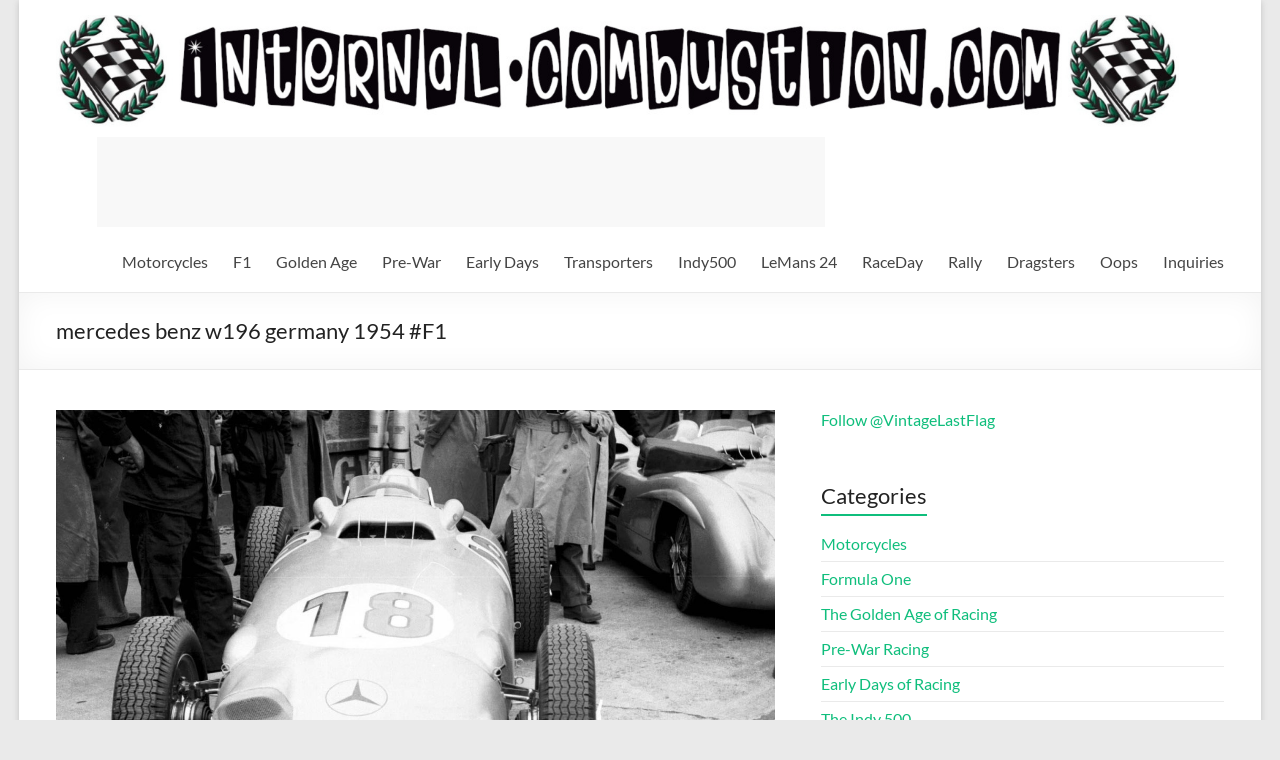

--- FILE ---
content_type: text/html; charset=UTF-8
request_url: https://internal-combustion.com/nuvolari/mercedes-benz-w196-germany-1954-f1/
body_size: 19142
content:
<!DOCTYPE html>
<!--[if IE 7]><html class="ie ie7" lang="en-US">
<![endif]-->
<!--[if IE 8]><html class="ie ie8" lang="en-US">
<![endif]-->
<!--[if !(IE 7) & !(IE 8)]><!--><html lang="en-US">
<!--<![endif]--><head><script data-no-optimize="1">var litespeed_docref=sessionStorage.getItem("litespeed_docref");litespeed_docref&&(Object.defineProperty(document,"referrer",{get:function(){return litespeed_docref}}),sessionStorage.removeItem("litespeed_docref"));</script> <meta charset="UTF-8" /><meta name="viewport" content="width=device-width, initial-scale=1"><link rel="profile" href="http://gmpg.org/xfn/11" /> <script class="_iub_cs_skip" type="litespeed/javascript">var _iub=_iub||{};_iub.csConfiguration=_iub.csConfiguration||{};_iub.csConfiguration.siteId="3434554";_iub.csConfiguration.cookiePolicyId="74957279"</script> <script class="_iub_cs_skip" type="litespeed/javascript" data-src="https://cs.iubenda.com/sync/3434554.js"></script> <title>mercedes benz w196 germany 1954 #F1 &#8211; Internal-Combustion.com</title><style>#wpadminbar #wp-admin-bar-wccp_free_top_button .ab-icon:before {
	content: "\f160";
	color: #02CA02;
	top: 3px;
}
#wpadminbar #wp-admin-bar-wccp_free_top_button .ab-icon {
	transform: rotate(45deg);
}</style><meta name='robots' content='max-image-preview:large' /><style>img:is([sizes="auto" i], [sizes^="auto," i]) { contain-intrinsic-size: 3000px 1500px }</style><link rel='dns-prefetch' href='//cdn.iubenda.com' /><link data-optimized="2" rel="stylesheet" href="https://internal-combustion.com/nuvolari/wp-content/litespeed/css/a11ff5877c0da5bfd711950a818a3d63.css?ver=f45fc" /><style id='wp-block-library-theme-inline-css' type='text/css'>.wp-block-audio :where(figcaption){color:#555;font-size:13px;text-align:center}.is-dark-theme .wp-block-audio :where(figcaption){color:#ffffffa6}.wp-block-audio{margin:0 0 1em}.wp-block-code{border:1px solid #ccc;border-radius:4px;font-family:Menlo,Consolas,monaco,monospace;padding:.8em 1em}.wp-block-embed :where(figcaption){color:#555;font-size:13px;text-align:center}.is-dark-theme .wp-block-embed :where(figcaption){color:#ffffffa6}.wp-block-embed{margin:0 0 1em}.blocks-gallery-caption{color:#555;font-size:13px;text-align:center}.is-dark-theme .blocks-gallery-caption{color:#ffffffa6}:root :where(.wp-block-image figcaption){color:#555;font-size:13px;text-align:center}.is-dark-theme :root :where(.wp-block-image figcaption){color:#ffffffa6}.wp-block-image{margin:0 0 1em}.wp-block-pullquote{border-bottom:4px solid;border-top:4px solid;color:currentColor;margin-bottom:1.75em}.wp-block-pullquote cite,.wp-block-pullquote footer,.wp-block-pullquote__citation{color:currentColor;font-size:.8125em;font-style:normal;text-transform:uppercase}.wp-block-quote{border-left:.25em solid;margin:0 0 1.75em;padding-left:1em}.wp-block-quote cite,.wp-block-quote footer{color:currentColor;font-size:.8125em;font-style:normal;position:relative}.wp-block-quote:where(.has-text-align-right){border-left:none;border-right:.25em solid;padding-left:0;padding-right:1em}.wp-block-quote:where(.has-text-align-center){border:none;padding-left:0}.wp-block-quote.is-large,.wp-block-quote.is-style-large,.wp-block-quote:where(.is-style-plain){border:none}.wp-block-search .wp-block-search__label{font-weight:700}.wp-block-search__button{border:1px solid #ccc;padding:.375em .625em}:where(.wp-block-group.has-background){padding:1.25em 2.375em}.wp-block-separator.has-css-opacity{opacity:.4}.wp-block-separator{border:none;border-bottom:2px solid;margin-left:auto;margin-right:auto}.wp-block-separator.has-alpha-channel-opacity{opacity:1}.wp-block-separator:not(.is-style-wide):not(.is-style-dots){width:100px}.wp-block-separator.has-background:not(.is-style-dots){border-bottom:none;height:1px}.wp-block-separator.has-background:not(.is-style-wide):not(.is-style-dots){height:2px}.wp-block-table{margin:0 0 1em}.wp-block-table td,.wp-block-table th{word-break:normal}.wp-block-table :where(figcaption){color:#555;font-size:13px;text-align:center}.is-dark-theme .wp-block-table :where(figcaption){color:#ffffffa6}.wp-block-video :where(figcaption){color:#555;font-size:13px;text-align:center}.is-dark-theme .wp-block-video :where(figcaption){color:#ffffffa6}.wp-block-video{margin:0 0 1em}:root :where(.wp-block-template-part.has-background){margin-bottom:0;margin-top:0;padding:1.25em 2.375em}</style><style id='global-styles-inline-css' type='text/css'>:root{--wp--preset--aspect-ratio--square: 1;--wp--preset--aspect-ratio--4-3: 4/3;--wp--preset--aspect-ratio--3-4: 3/4;--wp--preset--aspect-ratio--3-2: 3/2;--wp--preset--aspect-ratio--2-3: 2/3;--wp--preset--aspect-ratio--16-9: 16/9;--wp--preset--aspect-ratio--9-16: 9/16;--wp--preset--color--black: #000000;--wp--preset--color--cyan-bluish-gray: #abb8c3;--wp--preset--color--white: #ffffff;--wp--preset--color--pale-pink: #f78da7;--wp--preset--color--vivid-red: #cf2e2e;--wp--preset--color--luminous-vivid-orange: #ff6900;--wp--preset--color--luminous-vivid-amber: #fcb900;--wp--preset--color--light-green-cyan: #7bdcb5;--wp--preset--color--vivid-green-cyan: #00d084;--wp--preset--color--pale-cyan-blue: #8ed1fc;--wp--preset--color--vivid-cyan-blue: #0693e3;--wp--preset--color--vivid-purple: #9b51e0;--wp--preset--gradient--vivid-cyan-blue-to-vivid-purple: linear-gradient(135deg,rgba(6,147,227,1) 0%,rgb(155,81,224) 100%);--wp--preset--gradient--light-green-cyan-to-vivid-green-cyan: linear-gradient(135deg,rgb(122,220,180) 0%,rgb(0,208,130) 100%);--wp--preset--gradient--luminous-vivid-amber-to-luminous-vivid-orange: linear-gradient(135deg,rgba(252,185,0,1) 0%,rgba(255,105,0,1) 100%);--wp--preset--gradient--luminous-vivid-orange-to-vivid-red: linear-gradient(135deg,rgba(255,105,0,1) 0%,rgb(207,46,46) 100%);--wp--preset--gradient--very-light-gray-to-cyan-bluish-gray: linear-gradient(135deg,rgb(238,238,238) 0%,rgb(169,184,195) 100%);--wp--preset--gradient--cool-to-warm-spectrum: linear-gradient(135deg,rgb(74,234,220) 0%,rgb(151,120,209) 20%,rgb(207,42,186) 40%,rgb(238,44,130) 60%,rgb(251,105,98) 80%,rgb(254,248,76) 100%);--wp--preset--gradient--blush-light-purple: linear-gradient(135deg,rgb(255,206,236) 0%,rgb(152,150,240) 100%);--wp--preset--gradient--blush-bordeaux: linear-gradient(135deg,rgb(254,205,165) 0%,rgb(254,45,45) 50%,rgb(107,0,62) 100%);--wp--preset--gradient--luminous-dusk: linear-gradient(135deg,rgb(255,203,112) 0%,rgb(199,81,192) 50%,rgb(65,88,208) 100%);--wp--preset--gradient--pale-ocean: linear-gradient(135deg,rgb(255,245,203) 0%,rgb(182,227,212) 50%,rgb(51,167,181) 100%);--wp--preset--gradient--electric-grass: linear-gradient(135deg,rgb(202,248,128) 0%,rgb(113,206,126) 100%);--wp--preset--gradient--midnight: linear-gradient(135deg,rgb(2,3,129) 0%,rgb(40,116,252) 100%);--wp--preset--font-size--small: 13px;--wp--preset--font-size--medium: 20px;--wp--preset--font-size--large: 36px;--wp--preset--font-size--x-large: 42px;--wp--preset--spacing--20: 0.44rem;--wp--preset--spacing--30: 0.67rem;--wp--preset--spacing--40: 1rem;--wp--preset--spacing--50: 1.5rem;--wp--preset--spacing--60: 2.25rem;--wp--preset--spacing--70: 3.38rem;--wp--preset--spacing--80: 5.06rem;--wp--preset--shadow--natural: 6px 6px 9px rgba(0, 0, 0, 0.2);--wp--preset--shadow--deep: 12px 12px 50px rgba(0, 0, 0, 0.4);--wp--preset--shadow--sharp: 6px 6px 0px rgba(0, 0, 0, 0.2);--wp--preset--shadow--outlined: 6px 6px 0px -3px rgba(255, 255, 255, 1), 6px 6px rgba(0, 0, 0, 1);--wp--preset--shadow--crisp: 6px 6px 0px rgba(0, 0, 0, 1);}:root { --wp--style--global--content-size: 760px;--wp--style--global--wide-size: 1160px; }:where(body) { margin: 0; }.wp-site-blocks > .alignleft { float: left; margin-right: 2em; }.wp-site-blocks > .alignright { float: right; margin-left: 2em; }.wp-site-blocks > .aligncenter { justify-content: center; margin-left: auto; margin-right: auto; }:where(.wp-site-blocks) > * { margin-block-start: 24px; margin-block-end: 0; }:where(.wp-site-blocks) > :first-child { margin-block-start: 0; }:where(.wp-site-blocks) > :last-child { margin-block-end: 0; }:root { --wp--style--block-gap: 24px; }:root :where(.is-layout-flow) > :first-child{margin-block-start: 0;}:root :where(.is-layout-flow) > :last-child{margin-block-end: 0;}:root :where(.is-layout-flow) > *{margin-block-start: 24px;margin-block-end: 0;}:root :where(.is-layout-constrained) > :first-child{margin-block-start: 0;}:root :where(.is-layout-constrained) > :last-child{margin-block-end: 0;}:root :where(.is-layout-constrained) > *{margin-block-start: 24px;margin-block-end: 0;}:root :where(.is-layout-flex){gap: 24px;}:root :where(.is-layout-grid){gap: 24px;}.is-layout-flow > .alignleft{float: left;margin-inline-start: 0;margin-inline-end: 2em;}.is-layout-flow > .alignright{float: right;margin-inline-start: 2em;margin-inline-end: 0;}.is-layout-flow > .aligncenter{margin-left: auto !important;margin-right: auto !important;}.is-layout-constrained > .alignleft{float: left;margin-inline-start: 0;margin-inline-end: 2em;}.is-layout-constrained > .alignright{float: right;margin-inline-start: 2em;margin-inline-end: 0;}.is-layout-constrained > .aligncenter{margin-left: auto !important;margin-right: auto !important;}.is-layout-constrained > :where(:not(.alignleft):not(.alignright):not(.alignfull)){max-width: var(--wp--style--global--content-size);margin-left: auto !important;margin-right: auto !important;}.is-layout-constrained > .alignwide{max-width: var(--wp--style--global--wide-size);}body .is-layout-flex{display: flex;}.is-layout-flex{flex-wrap: wrap;align-items: center;}.is-layout-flex > :is(*, div){margin: 0;}body .is-layout-grid{display: grid;}.is-layout-grid > :is(*, div){margin: 0;}body{padding-top: 0px;padding-right: 0px;padding-bottom: 0px;padding-left: 0px;}a:where(:not(.wp-element-button)){text-decoration: underline;}:root :where(.wp-element-button, .wp-block-button__link){background-color: #32373c;border-width: 0;color: #fff;font-family: inherit;font-size: inherit;line-height: inherit;padding: calc(0.667em + 2px) calc(1.333em + 2px);text-decoration: none;}.has-black-color{color: var(--wp--preset--color--black) !important;}.has-cyan-bluish-gray-color{color: var(--wp--preset--color--cyan-bluish-gray) !important;}.has-white-color{color: var(--wp--preset--color--white) !important;}.has-pale-pink-color{color: var(--wp--preset--color--pale-pink) !important;}.has-vivid-red-color{color: var(--wp--preset--color--vivid-red) !important;}.has-luminous-vivid-orange-color{color: var(--wp--preset--color--luminous-vivid-orange) !important;}.has-luminous-vivid-amber-color{color: var(--wp--preset--color--luminous-vivid-amber) !important;}.has-light-green-cyan-color{color: var(--wp--preset--color--light-green-cyan) !important;}.has-vivid-green-cyan-color{color: var(--wp--preset--color--vivid-green-cyan) !important;}.has-pale-cyan-blue-color{color: var(--wp--preset--color--pale-cyan-blue) !important;}.has-vivid-cyan-blue-color{color: var(--wp--preset--color--vivid-cyan-blue) !important;}.has-vivid-purple-color{color: var(--wp--preset--color--vivid-purple) !important;}.has-black-background-color{background-color: var(--wp--preset--color--black) !important;}.has-cyan-bluish-gray-background-color{background-color: var(--wp--preset--color--cyan-bluish-gray) !important;}.has-white-background-color{background-color: var(--wp--preset--color--white) !important;}.has-pale-pink-background-color{background-color: var(--wp--preset--color--pale-pink) !important;}.has-vivid-red-background-color{background-color: var(--wp--preset--color--vivid-red) !important;}.has-luminous-vivid-orange-background-color{background-color: var(--wp--preset--color--luminous-vivid-orange) !important;}.has-luminous-vivid-amber-background-color{background-color: var(--wp--preset--color--luminous-vivid-amber) !important;}.has-light-green-cyan-background-color{background-color: var(--wp--preset--color--light-green-cyan) !important;}.has-vivid-green-cyan-background-color{background-color: var(--wp--preset--color--vivid-green-cyan) !important;}.has-pale-cyan-blue-background-color{background-color: var(--wp--preset--color--pale-cyan-blue) !important;}.has-vivid-cyan-blue-background-color{background-color: var(--wp--preset--color--vivid-cyan-blue) !important;}.has-vivid-purple-background-color{background-color: var(--wp--preset--color--vivid-purple) !important;}.has-black-border-color{border-color: var(--wp--preset--color--black) !important;}.has-cyan-bluish-gray-border-color{border-color: var(--wp--preset--color--cyan-bluish-gray) !important;}.has-white-border-color{border-color: var(--wp--preset--color--white) !important;}.has-pale-pink-border-color{border-color: var(--wp--preset--color--pale-pink) !important;}.has-vivid-red-border-color{border-color: var(--wp--preset--color--vivid-red) !important;}.has-luminous-vivid-orange-border-color{border-color: var(--wp--preset--color--luminous-vivid-orange) !important;}.has-luminous-vivid-amber-border-color{border-color: var(--wp--preset--color--luminous-vivid-amber) !important;}.has-light-green-cyan-border-color{border-color: var(--wp--preset--color--light-green-cyan) !important;}.has-vivid-green-cyan-border-color{border-color: var(--wp--preset--color--vivid-green-cyan) !important;}.has-pale-cyan-blue-border-color{border-color: var(--wp--preset--color--pale-cyan-blue) !important;}.has-vivid-cyan-blue-border-color{border-color: var(--wp--preset--color--vivid-cyan-blue) !important;}.has-vivid-purple-border-color{border-color: var(--wp--preset--color--vivid-purple) !important;}.has-vivid-cyan-blue-to-vivid-purple-gradient-background{background: var(--wp--preset--gradient--vivid-cyan-blue-to-vivid-purple) !important;}.has-light-green-cyan-to-vivid-green-cyan-gradient-background{background: var(--wp--preset--gradient--light-green-cyan-to-vivid-green-cyan) !important;}.has-luminous-vivid-amber-to-luminous-vivid-orange-gradient-background{background: var(--wp--preset--gradient--luminous-vivid-amber-to-luminous-vivid-orange) !important;}.has-luminous-vivid-orange-to-vivid-red-gradient-background{background: var(--wp--preset--gradient--luminous-vivid-orange-to-vivid-red) !important;}.has-very-light-gray-to-cyan-bluish-gray-gradient-background{background: var(--wp--preset--gradient--very-light-gray-to-cyan-bluish-gray) !important;}.has-cool-to-warm-spectrum-gradient-background{background: var(--wp--preset--gradient--cool-to-warm-spectrum) !important;}.has-blush-light-purple-gradient-background{background: var(--wp--preset--gradient--blush-light-purple) !important;}.has-blush-bordeaux-gradient-background{background: var(--wp--preset--gradient--blush-bordeaux) !important;}.has-luminous-dusk-gradient-background{background: var(--wp--preset--gradient--luminous-dusk) !important;}.has-pale-ocean-gradient-background{background: var(--wp--preset--gradient--pale-ocean) !important;}.has-electric-grass-gradient-background{background: var(--wp--preset--gradient--electric-grass) !important;}.has-midnight-gradient-background{background: var(--wp--preset--gradient--midnight) !important;}.has-small-font-size{font-size: var(--wp--preset--font-size--small) !important;}.has-medium-font-size{font-size: var(--wp--preset--font-size--medium) !important;}.has-large-font-size{font-size: var(--wp--preset--font-size--large) !important;}.has-x-large-font-size{font-size: var(--wp--preset--font-size--x-large) !important;}
:root :where(.wp-block-pullquote){font-size: 1.5em;line-height: 1.6;}</style><style id='spacious_style-inline-css' type='text/css'>.previous a:hover, .next a:hover, a, #site-title a:hover, .main-navigation ul li.current_page_item a, .main-navigation ul li:hover > a, .main-navigation ul li ul li a:hover, .main-navigation ul li ul li:hover > a, .main-navigation ul li.current-menu-item ul li a:hover, .main-navigation ul li:hover > .sub-toggle, .main-navigation a:hover, .main-navigation ul li.current-menu-item a, .main-navigation ul li.current_page_ancestor a, .main-navigation ul li.current-menu-ancestor a, .main-navigation ul li.current_page_item a, .main-navigation ul li:hover > a, .small-menu a:hover, .small-menu ul li.current-menu-item a, .small-menu ul li.current_page_ancestor a, .small-menu ul li.current-menu-ancestor a, .small-menu ul li.current_page_item a, .small-menu ul li:hover > a, .breadcrumb a:hover, .tg-one-half .widget-title a:hover, .tg-one-third .widget-title a:hover, .tg-one-fourth .widget-title a:hover, .pagination a span:hover, #content .comments-area a.comment-permalink:hover, .comments-area .comment-author-link a:hover, .comment .comment-reply-link:hover, .nav-previous a:hover, .nav-next a:hover, #wp-calendar #today, .footer-widgets-area a:hover, .footer-socket-wrapper .copyright a:hover, .read-more, .more-link, .post .entry-title a:hover, .page .entry-title a:hover, .post .entry-meta a:hover, .type-page .entry-meta a:hover, .single #content .tags a:hover, .widget_testimonial .testimonial-icon:before, .header-action .search-wrapper:hover .fa{color:#0fbe7c;}.spacious-button, input[type="reset"], input[type="button"], input[type="submit"], button, #featured-slider .slider-read-more-button, #controllers a:hover, #controllers a.active, .pagination span ,.site-header .menu-toggle:hover, .call-to-action-button, .comments-area .comment-author-link span, a#back-top:before, .post .entry-meta .read-more-link, a#scroll-up, .search-form span, .main-navigation .tg-header-button-wrap.button-one a{background-color:#0fbe7c;}.main-small-navigation li:hover, .main-small-navigation ul > .current_page_item, .main-small-navigation ul > .current-menu-item, .spacious-woocommerce-cart-views .cart-value{background:#0fbe7c;}.main-navigation ul li ul, .widget_testimonial .testimonial-post{border-top-color:#0fbe7c;}blockquote, .call-to-action-content-wrapper{border-left-color:#0fbe7c;}.site-header .menu-toggle:hover.entry-meta a.read-more:hover,#featured-slider .slider-read-more-button:hover,.call-to-action-button:hover,.entry-meta .read-more-link:hover,.spacious-button:hover, input[type="reset"]:hover, input[type="button"]:hover, input[type="submit"]:hover, button:hover{background:#008c4a;}.pagination a span:hover, .main-navigation .tg-header-button-wrap.button-one a{border-color:#0fbe7c;}.widget-title span{border-bottom-color:#0fbe7c;}.widget_service_block a.more-link:hover, .widget_featured_single_post a.read-more:hover,#secondary a:hover,logged-in-as:hover  a,.single-page p a:hover{color:#008c4a;}.main-navigation .tg-header-button-wrap.button-one a:hover{background-color:#008c4a;}</style> <script  class=" _iub_cs_skip" id="iubenda-head-inline-scripts-0" type="litespeed/javascript">var _iub=_iub||[];_iub.csConfiguration={"floatingPreferencesButtonDisplay":"bottom-right","lang":"en","siteId":"3434554","cookiePolicyId":"74957279","whitelabel":!1,"banner":{"closeButtonDisplay":!1,"listPurposes":!0,"explicitWithdrawal":!0,"rejectButtonDisplay":!0,"acceptButtonDisplay":!0,"customizeButtonDisplay":!0,"closeButtonRejects":!0,"position":"float-top-center","style":"dark"},"perPurposeConsent":!0,"enableUspr":!0,"enableLgpd":!0,"googleAdditionalConsentMode":!0,"invalidateConsentWithoutLog":!0,"enableTcf":!0,"tcfPurposes":{"1":!0,"2":"consent_only","3":"consent_only","4":"consent_only","5":"consent_only","6":"consent_only","7":"consent_only","8":"consent_only","9":"consent_only","10":"consent_only"}}</script> <script  class=" _iub_cs_skip" type="litespeed/javascript" data-src="//cdn.iubenda.com/cs/tcf/stub-v2.js?ver=3.12.5" id="iubenda-head-scripts-0-js"></script> <script  class=" _iub_cs_skip" type="litespeed/javascript" data-src="//cdn.iubenda.com/cs/tcf/safe-tcf-v2.js?ver=3.12.5" id="iubenda-head-scripts-1-js"></script> <script  class=" _iub_cs_skip" type="litespeed/javascript" data-src="//cdn.iubenda.com/cs/gpp/stub.js?ver=3.12.5" id="iubenda-head-scripts-2-js"></script> <script  charset="UTF-8" class=" _iub_cs_skip" type="litespeed/javascript" data-src="//cdn.iubenda.com/cs/iubenda_cs.js?ver=3.12.5" id="iubenda-head-scripts-3-js"></script> <script type="litespeed/javascript" data-src="https://internal-combustion.com/nuvolari/wp-includes/js/jquery/jquery.min.js?ver=3.7.1" id="jquery-core-js"></script> <!--[if lte IE 8]> <script type="text/javascript" src="https://internal-combustion.com/nuvolari/wp-content/themes/spacious/js/html5shiv.min.js?ver=6.8.3" id="html5-js"></script> <![endif]--><link rel="https://api.w.org/" href="https://internal-combustion.com/nuvolari/wp-json/" /><link rel="alternate" title="JSON" type="application/json" href="https://internal-combustion.com/nuvolari/wp-json/wp/v2/posts/18764" /><meta name="generator" content="WordPress 6.8.3" /><link rel="canonical" href="https://internal-combustion.com/nuvolari/mercedes-benz-w196-germany-1954-f1/" /><link rel='shortlink' href='https://internal-combustion.com/nuvolari/?p=18764' /><link rel="alternate" title="oEmbed (JSON)" type="application/json+oembed" href="https://internal-combustion.com/nuvolari/wp-json/oembed/1.0/embed?url=https%3A%2F%2Finternal-combustion.com%2Fnuvolari%2Fmercedes-benz-w196-germany-1954-f1%2F" /><link rel="alternate" title="oEmbed (XML)" type="text/xml+oembed" href="https://internal-combustion.com/nuvolari/wp-json/oembed/1.0/embed?url=https%3A%2F%2Finternal-combustion.com%2Fnuvolari%2Fmercedes-benz-w196-germany-1954-f1%2F&#038;format=xml" /> <script id="wpcp_disable_selection" type="litespeed/javascript">var image_save_msg='You are not allowed to save images!';var no_menu_msg='Context Menu disabled!';var smessage="Content is protected !!";function disableEnterKey(e){var elemtype=e.target.tagName;elemtype=elemtype.toUpperCase();if(elemtype=="TEXT"||elemtype=="TEXTAREA"||elemtype=="INPUT"||elemtype=="PASSWORD"||elemtype=="SELECT"||elemtype=="OPTION"||elemtype=="EMBED"){elemtype='TEXT'}
if(e.ctrlKey){var key;if(window.event)
key=window.event.keyCode;else key=e.which;if(elemtype!='TEXT'&&(key==97||key==65||key==67||key==99||key==88||key==120||key==26||key==85||key==86||key==83||key==43||key==73)){if(wccp_free_iscontenteditable(e))return!0;show_wpcp_message('You are not allowed to copy content or view source');return!1}else return!0}}
function wccp_free_iscontenteditable(e){var e=e||window.event;var target=e.target||e.srcElement;var elemtype=e.target.nodeName;elemtype=elemtype.toUpperCase();var iscontenteditable="false";if(typeof target.getAttribute!="undefined")iscontenteditable=target.getAttribute("contenteditable");var iscontenteditable2=!1;if(typeof target.isContentEditable!="undefined")iscontenteditable2=target.isContentEditable;if(target.parentElement.isContentEditable)iscontenteditable2=!0;if(iscontenteditable=="true"||iscontenteditable2==!0){if(typeof target.style!="undefined")target.style.cursor="text";return!0}}
function disable_copy(e){var e=e||window.event;var elemtype=e.target.tagName;elemtype=elemtype.toUpperCase();if(elemtype=="TEXT"||elemtype=="TEXTAREA"||elemtype=="INPUT"||elemtype=="PASSWORD"||elemtype=="SELECT"||elemtype=="OPTION"||elemtype=="EMBED"){elemtype='TEXT'}
if(wccp_free_iscontenteditable(e))return!0;var isSafari=/Safari/.test(navigator.userAgent)&&/Apple Computer/.test(navigator.vendor);var checker_IMG='';if(elemtype=="IMG"&&checker_IMG=='checked'&&e.detail>=2){show_wpcp_message(alertMsg_IMG);return!1}
if(elemtype!="TEXT"){if(smessage!==""&&e.detail==2)
show_wpcp_message(smessage);if(isSafari)
return!0;else return!1}}
function disable_copy_ie(){var e=e||window.event;var elemtype=window.event.srcElement.nodeName;elemtype=elemtype.toUpperCase();if(wccp_free_iscontenteditable(e))return!0;if(elemtype=="IMG"){show_wpcp_message(alertMsg_IMG);return!1}
if(elemtype!="TEXT"&&elemtype!="TEXTAREA"&&elemtype!="INPUT"&&elemtype!="PASSWORD"&&elemtype!="SELECT"&&elemtype!="OPTION"&&elemtype!="EMBED"){return!1}}
function reEnable(){return!0}
document.onkeydown=disableEnterKey;document.onselectstart=disable_copy_ie;if(navigator.userAgent.indexOf('MSIE')==-1){document.onmousedown=disable_copy;document.onclick=reEnable}
function disableSelection(target){if(typeof target.onselectstart!="undefined")
target.onselectstart=disable_copy_ie;else if(typeof target.style.MozUserSelect!="undefined"){target.style.MozUserSelect="none"}else target.onmousedown=function(){return!1}
target.style.cursor="default"}
window.onload=function(){disableSelection(document.body)};var onlongtouch;var timer;var touchduration=1000;var elemtype="";function touchstart(e){var e=e||window.event;var target=e.target||e.srcElement;elemtype=window.event.srcElement.nodeName;elemtype=elemtype.toUpperCase();if(!wccp_pro_is_passive())e.preventDefault();if(!timer){timer=setTimeout(onlongtouch,touchduration)}}
function touchend(){if(timer){clearTimeout(timer);timer=null}
onlongtouch()}
onlongtouch=function(e){if(elemtype!="TEXT"&&elemtype!="TEXTAREA"&&elemtype!="INPUT"&&elemtype!="PASSWORD"&&elemtype!="SELECT"&&elemtype!="EMBED"&&elemtype!="OPTION"){if(window.getSelection){if(window.getSelection().empty){window.getSelection().empty()}else if(window.getSelection().removeAllRanges){window.getSelection().removeAllRanges()}}else if(document.selection){document.selection.empty()}
return!1}};document.addEventListener("DOMContentLiteSpeedLoaded",function(event){window.addEventListener("touchstart",touchstart,!1);window.addEventListener("touchend",touchend,!1)});function wccp_pro_is_passive(){var cold=!1,hike=function(){};try{const object1={};var aid=Object.defineProperty(object1,'passive',{get(){cold=!0}});window.addEventListener('test',hike,aid);window.removeEventListener('test',hike,aid)}catch(e){}
return cold}</script> <script id="wpcp_disable_Right_Click" type="litespeed/javascript">document.ondragstart=function(){return!1}
function nocontext(e){return!1}
document.oncontextmenu=nocontext</script> <style>.unselectable
{
-moz-user-select:none;
-webkit-user-select:none;
cursor: default;
}
html
{
-webkit-touch-callout: none;
-webkit-user-select: none;
-khtml-user-select: none;
-moz-user-select: none;
-ms-user-select: none;
user-select: none;
-webkit-tap-highlight-color: rgba(0,0,0,0);
}</style> <script id="wpcp_css_disable_selection" type="litespeed/javascript">var e=document.getElementsByTagName('body')[0];if(e){e.setAttribute('unselectable',"on")}</script> <link rel="icon" href="https://internal-combustion.com/nuvolari/wp-content/uploads/2017/06/android-icon-192x192-150x150.png" sizes="32x32" /><link rel="icon" href="https://internal-combustion.com/nuvolari/wp-content/uploads/2017/06/android-icon-192x192.png" sizes="192x192" /><link rel="apple-touch-icon" href="https://internal-combustion.com/nuvolari/wp-content/uploads/2017/06/android-icon-192x192.png" /><meta name="msapplication-TileImage" content="https://internal-combustion.com/nuvolari/wp-content/uploads/2017/06/android-icon-192x192.png" /><style type="text/css">blockquote { border-left: 3px solid #0fbe7c; }
			.spacious-button, input[type="reset"], input[type="button"], input[type="submit"], button { background-color: #0fbe7c; }
			.previous a:hover, .next a:hover { 	color: #0fbe7c; }
			a { color: #0fbe7c; }
			#site-title a:hover { color: #0fbe7c; }
			.main-navigation ul li.current_page_item a, .main-navigation ul li:hover > a { color: #0fbe7c; }
			.main-navigation ul li ul { border-top: 1px solid #0fbe7c; }
			.main-navigation ul li ul li a:hover, .main-navigation ul li ul li:hover > a, .main-navigation ul li.current-menu-item ul li a:hover, .main-navigation ul li:hover > .sub-toggle { color: #0fbe7c; }
			.site-header .menu-toggle:hover.entry-meta a.read-more:hover,#featured-slider .slider-read-more-button:hover,.call-to-action-button:hover,.entry-meta .read-more-link:hover,.spacious-button:hover, input[type="reset"]:hover, input[type="button"]:hover, input[type="submit"]:hover, button:hover { background: #008c4a; }
			.main-small-navigation li:hover { background: #0fbe7c; }
			.main-small-navigation ul > .current_page_item, .main-small-navigation ul > .current-menu-item { background: #0fbe7c; }
			.main-navigation a:hover, .main-navigation ul li.current-menu-item a, .main-navigation ul li.current_page_ancestor a, .main-navigation ul li.current-menu-ancestor a, .main-navigation ul li.current_page_item a, .main-navigation ul li:hover > a  { color: #0fbe7c; }
			.small-menu a:hover, .small-menu ul li.current-menu-item a, .small-menu ul li.current_page_ancestor a, .small-menu ul li.current-menu-ancestor a, .small-menu ul li.current_page_item a, .small-menu ul li:hover > a { color: #0fbe7c; }
			#featured-slider .slider-read-more-button { background-color: #0fbe7c; }
			#controllers a:hover, #controllers a.active { background-color: #0fbe7c; color: #0fbe7c; }
			.widget_service_block a.more-link:hover, .widget_featured_single_post a.read-more:hover,#secondary a:hover,logged-in-as:hover  a,.single-page p a:hover{ color: #008c4a; }
			.breadcrumb a:hover { color: #0fbe7c; }
			.tg-one-half .widget-title a:hover, .tg-one-third .widget-title a:hover, .tg-one-fourth .widget-title a:hover { color: #0fbe7c; }
			.pagination span ,.site-header .menu-toggle:hover{ background-color: #0fbe7c; }
			.pagination a span:hover { color: #0fbe7c; border-color: #0fbe7c; }
			.widget_testimonial .testimonial-post { border-color: #0fbe7c #EAEAEA #EAEAEA #EAEAEA; }
			.call-to-action-content-wrapper { border-color: #EAEAEA #EAEAEA #EAEAEA #0fbe7c; }
			.call-to-action-button { background-color: #0fbe7c; }
			#content .comments-area a.comment-permalink:hover { color: #0fbe7c; }
			.comments-area .comment-author-link a:hover { color: #0fbe7c; }
			.comments-area .comment-author-link span { background-color: #0fbe7c; }
			.comment .comment-reply-link:hover { color: #0fbe7c; }
			.nav-previous a:hover, .nav-next a:hover { color: #0fbe7c; }
			#wp-calendar #today { color: #0fbe7c; }
			.widget-title span { border-bottom: 2px solid #0fbe7c; }
			.footer-widgets-area a:hover { color: #0fbe7c !important; }
			.footer-socket-wrapper .copyright a:hover { color: #0fbe7c; }
			a#back-top:before { background-color: #0fbe7c; }
			.read-more, .more-link { color: #0fbe7c; }
			.post .entry-title a:hover, .page .entry-title a:hover { color: #0fbe7c; }
			.post .entry-meta .read-more-link { background-color: #0fbe7c; }
			.post .entry-meta a:hover, .type-page .entry-meta a:hover { color: #0fbe7c; }
			.single #content .tags a:hover { color: #0fbe7c; }
			.widget_testimonial .testimonial-icon:before { color: #0fbe7c; }
			a#scroll-up { background-color: #0fbe7c; }
			.search-form span { background-color: #0fbe7c; }.header-action .search-wrapper:hover .fa{ color: #0fbe7c} .spacious-woocommerce-cart-views .cart-value { background:#0fbe7c}.main-navigation .tg-header-button-wrap.button-one a{background-color:#0fbe7c} .main-navigation .tg-header-button-wrap.button-one a{border-color:#0fbe7c}.main-navigation .tg-header-button-wrap.button-one a:hover{background-color:#008c4a}.main-navigation .tg-header-button-wrap.button-one a:hover{border-color:#008c4a}</style><style type="text/css" id="wp-custom-css">.top_responsive_1 { width: 320px; height: 100px; }
@media(min-width: 500px) { .top_responsive_1 { width: 468px; height: 60px; } }
@media(min-width: 800px) { .top_responsive_1 { width: 728px; height: 90px; } }
@media(min-width: 1080px) { .top_responsive_1 { width: 728px; height: 90px; } }</style></head><body class="wp-singular post-template-default single single-post postid-18764 single-format-standard custom-background wp-custom-logo wp-embed-responsive wp-theme-spacious wp-child-theme-spacious-child unselectable  narrow-1218"><noscript><p><a target="_blank" href="https://www.iubenda.com/privacy-policy/74957279/cookie-policy">Cookie policy</a></p></noscript><div id="page" class="hfeed site">
<a class="skip-link screen-reader-text" href="#main">Skip to content</a><header id="masthead" class="site-header clearfix spacious-header-display-one"><div id="header-text-nav-container" class=""><div class="inner-wrap" id="spacious-header-display-one"><div id="header-text-nav-wrap" class="clearfix"><div id="header-left-section"><div id="header-logo-image"><a href="https://internal-combustion.com/nuvolari/" class="custom-logo-link" rel="home"><img data-lazyloaded="1" src="[data-uri]" width="2000" height="199" data-src="https://internal-combustion.com/nuvolari/wp-content/uploads/2022/01/iclogo1.jpg" class="custom-logo" alt="Internal-Combustion.com" decoding="async" fetchpriority="high" data-srcset="https://internal-combustion.com/nuvolari/wp-content/uploads/2022/01/iclogo1.jpg 2000w, https://internal-combustion.com/nuvolari/wp-content/uploads/2022/01/iclogo1-1024x102.jpg 1024w, https://internal-combustion.com/nuvolari/wp-content/uploads/2022/01/iclogo1-750x75.jpg 750w, https://internal-combustion.com/nuvolari/wp-content/uploads/2022/01/iclogo1-1536x153.jpg 1536w, https://internal-combustion.com/nuvolari/wp-content/uploads/2022/01/iclogo1-642x64.jpg 642w, https://internal-combustion.com/nuvolari/wp-content/uploads/2022/01/iclogo1-150x15.jpg 150w" data-sizes="(max-width: 2000px) 100vw, 2000px" /></a></div><div id="header-text" class="screen-reader-text"><h3 id="site-title">
<a href="https://internal-combustion.com/nuvolari/"
title="Internal-Combustion.com"
rel="home">Internal-Combustion.com</a></h3><p id="site-description">Use while waiting for the plane to or from the track &#8212; Roger Linton</p></div></div><div id="header-right-section"><div id="header-right-sidebar" class="clearfix"><aside id="block-20" class="widget widget_block"><script type="litespeed/javascript" data-src="https://pagead2.googlesyndication.com/pagead/js/adsbygoogle.js?client=ca-pub-2620423009628055"
     crossorigin="anonymous"></script> 
<ins class="adsbygoogle top_responsive_1"
style="display:block"
data-ad-client="ca-pub-2620423009628055"
data-ad-slot="3157905983"
</ins> <script type="litespeed/javascript">(adsbygoogle=window.adsbygoogle||[]).push({})</script> </aside></div><div class="header-action"></div><nav id="site-navigation" class="main-navigation clearfix   " role="navigation"><p class="menu-toggle">
<span class="screen-reader-text">Menu</span></p><div class="menu-primary-container"><ul id="menu-primary" class="menu"><li id="menu-item-32972" class="menu-item menu-item-type-post_type menu-item-object-page menu-item-32972"><a href="https://internal-combustion.com/nuvolari/motorcycles/">Motorcycles</a></li><li id="menu-item-32968" class="menu-item menu-item-type-post_type menu-item-object-page menu-item-32968"><a href="https://internal-combustion.com/nuvolari/formula-one/">F1</a></li><li id="menu-item-32969" class="menu-item menu-item-type-post_type menu-item-object-page menu-item-32969"><a href="https://internal-combustion.com/nuvolari/the-golden-age-of-racing/">Golden Age</a></li><li id="menu-item-32973" class="menu-item menu-item-type-post_type menu-item-object-page menu-item-32973"><a href="https://internal-combustion.com/nuvolari/pre-war-racing/">Pre-War</a></li><li id="menu-item-32967" class="menu-item menu-item-type-post_type menu-item-object-page menu-item-32967"><a href="https://internal-combustion.com/nuvolari/early-days-of-racing/">Early Days</a></li><li id="menu-item-32976" class="menu-item menu-item-type-post_type menu-item-object-page menu-item-32976"><a href="https://internal-combustion.com/nuvolari/the-transporters-page/">Transporters</a></li><li id="menu-item-32970" class="menu-item menu-item-type-post_type menu-item-object-page menu-item-32970"><a href="https://internal-combustion.com/nuvolari/the-indy-500/">Indy500</a></li><li id="menu-item-32971" class="menu-item menu-item-type-post_type menu-item-object-page menu-item-32971"><a href="https://internal-combustion.com/nuvolari/lemans-24/">LeMans 24</a></li><li id="menu-item-32974" class="menu-item menu-item-type-post_type menu-item-object-page menu-item-32974"><a href="https://internal-combustion.com/nuvolari/raceday/">RaceDay</a></li><li id="menu-item-32975" class="menu-item menu-item-type-post_type menu-item-object-page menu-item-32975"><a href="https://internal-combustion.com/nuvolari/rally-racing/">Rally</a></li><li id="menu-item-32966" class="menu-item menu-item-type-post_type menu-item-object-page menu-item-32966"><a href="https://internal-combustion.com/nuvolari/drag-racing/">Dragsters</a></li><li id="menu-item-32977" class="menu-item menu-item-type-post_type menu-item-object-page menu-item-32977"><a href="https://internal-combustion.com/nuvolari/oops/">Oops</a></li><li id="menu-item-575" class="menu-item menu-item-type-post_type menu-item-object-page menu-item-575"><a href="https://internal-combustion.com/nuvolari/inquiries/">Inquiries</a></li></ul></div></nav></div></div></div></div><div class="header-post-title-container clearfix"><div class="inner-wrap"><div class="post-title-wrapper"><h1 class="header-post-title-class">mercedes benz w196 germany 1954 #F1</h1></div></div></div></header><div id="main" class="clearfix"><div class="inner-wrap"><div id="primary"><div id="content" class="clearfix"><article id="post-18764" class="post-18764 post type-post status-publish format-standard has-post-thumbnail hentry category-f1 category-golden-age tag-f1 tag-race-car"><div class="entry-content clearfix"><p><a href='https://internal-combustion.com/nuvolari/wp-content/uploads/post2/Lastflag_mercedes_benz_w196__germany_1954_-d5uxmcl.jpg'><img data-lazyloaded="1" src="[data-uri]" width="1366" height="932" class='alignnone size-large wp-image-8912' data-src='https://internal-combustion.com/nuvolari/wp-content/uploads/post2/Lastflag_mercedes_benz_w196__germany_1954_-d5uxmcl.jpg' /></a></p><p>(Juan Manuel Fangio&#8217;s) #Mercedes-Benz W196 &#8211; #Mercedes-Benz 2.5 L81954 German Grand Prix, Nürburgring Nordschleife# Daimler AG</p><p>&#8220;</p><div class="extra-hatom-entry-title"><span class="entry-title">mercedes benz w196 germany 1954 #F1</span></div><div class="tags">
Tagged on: <a href="https://internal-combustion.com/nuvolari/tag/f1/" rel="tag">F1</a>&nbsp;&nbsp;&nbsp;&nbsp;<a href="https://internal-combustion.com/nuvolari/tag/race-car/" rel="tag">Race Car</a></div></div><footer class="entry-meta-bar clearfix"><div class="entry-meta clearfix">
<span class="by-author author vcard"><a class="url fn n"
href="#">cagiva</a></span><span class="date"><a href="https://internal-combustion.com/nuvolari/mercedes-benz-w196-germany-1954-f1/" title="12:00 am" rel="bookmark"><time class="entry-date published" datetime="2019-08-27T00:00:00-04:00">August 27, 2019</time><time class="updated" datetime="2023-04-02T06:25:05-04:00">April 2, 2023</time></a></span>				<span class="category"><a href="https://internal-combustion.com/nuvolari/category/f1/" rel="category tag">F1</a>, <a href="https://internal-combustion.com/nuvolari/category/golden-age/" rel="category tag">Golden Age</a></span>
<span
class="comments"><a href="https://internal-combustion.com/nuvolari/mercedes-benz-w196-germany-1954-f1/#respond">No Comments</a></span></div></footer></article><ul class="default-wp-page clearfix"><li class="previous"><a href="https://internal-combustion.com/nuvolari/jackie-stewart-monaco-1973-f1-3/" rel="prev"><span class="meta-nav">&larr;</span> jackie stewart #Monaco 1973 #F1</a></li><li class="next"><a href="https://internal-combustion.com/nuvolari/eppie-wietzes-canada-1974-f1/" rel="next">eppie wietzes canada 1974 #F1 <span class="meta-nav">&rarr;</span></a></li></ul><div id="comments" class="comments-area"><div id="respond" class="comment-respond"><h3 id="reply-title" class="comment-reply-title">Leave a Reply <small><a rel="nofollow" id="cancel-comment-reply-link" href="/nuvolari/mercedes-benz-w196-germany-1954-f1/#respond" style="display:none;">Cancel reply</a></small></h3><form action="https://internal-combustion.com/nuvolari/wp-comments-post.php" method="post" id="commentform" class="comment-form"><p class="comment-notes"><span id="email-notes">Your email address will not be published.</span> <span class="required-field-message">Required fields are marked <span class="required">*</span></span></p><p class="comment-form-comment"><label for="comment">Comment <span class="required">*</span></label><textarea id="comment" name="comment" cols="45" rows="8" maxlength="65525" required></textarea></p><p class="comment-form-author"><label for="author">Name <span class="required">*</span></label> <input id="author" name="author" type="text" value="" size="30" maxlength="245" autocomplete="name" required /></p><p class="comment-form-email"><label for="email">Email <span class="required">*</span></label> <input id="email" name="email" type="email" value="" size="30" maxlength="100" aria-describedby="email-notes" autocomplete="email" required /></p><p class="comment-form-url"><label for="url">Website</label> <input id="url" name="url" type="url" value="" size="30" maxlength="200" autocomplete="url" /></p><p class="form-submit"><input name="submit" type="submit" id="submit" class="submit" value="Post Comment" /> <input type='hidden' name='comment_post_ID' value='18764' id='comment_post_ID' />
<input type='hidden' name='comment_parent' id='comment_parent' value='0' /></p><p style="display: none;"><input type="hidden" id="akismet_comment_nonce" name="akismet_comment_nonce" value="2839edf10b" /></p><p style="display: none !important;" class="akismet-fields-container" data-prefix="ak_"><label>&#916;<textarea name="ak_hp_textarea" cols="45" rows="8" maxlength="100"></textarea></label><input type="hidden" id="ak_js_1" name="ak_js" value="85"/><script type="litespeed/javascript">document.getElementById("ak_js_1").setAttribute("value",(new Date()).getTime())</script></p></form></div></div></div></div><div id="secondary"><aside id="custom_html-3" class="widget_text widget widget_custom_html"><div class="textwidget custom-html-widget"><a href="https://twitter.com/VintageLastFlag?ref_src=twsrc%5Etfw" class="twitter-follow-button" data-show-count="false">Follow @VintageLastFlag</a><script type="litespeed/javascript" data-src="https://platform.twitter.com/widgets.js" charset="utf-8"></script></div></aside><aside id="nav_menu-1" class="widget widget_nav_menu"><h3 class="widget-title"><span>Categories</span></h3><div class="menu-categories-container"><ul id="menu-categories" class="menu"><li id="menu-item-32955" class="menu-item menu-item-type-post_type menu-item-object-page menu-item-32955"><a href="https://internal-combustion.com/nuvolari/motorcycles/">Motorcycles</a></li><li id="menu-item-32963" class="menu-item menu-item-type-post_type menu-item-object-page menu-item-32963"><a href="https://internal-combustion.com/nuvolari/formula-one/">Formula One</a></li><li id="menu-item-32954" class="menu-item menu-item-type-post_type menu-item-object-page menu-item-32954"><a href="https://internal-combustion.com/nuvolari/the-golden-age-of-racing/">The Golden Age of Racing</a></li><li id="menu-item-32960" class="menu-item menu-item-type-post_type menu-item-object-page menu-item-32960"><a href="https://internal-combustion.com/nuvolari/pre-war-racing/">Pre-War Racing</a></li><li id="menu-item-32964" class="menu-item menu-item-type-post_type menu-item-object-page menu-item-32964"><a href="https://internal-combustion.com/nuvolari/early-days-of-racing/">Early Days of Racing</a></li><li id="menu-item-32962" class="menu-item menu-item-type-post_type menu-item-object-page menu-item-32962"><a href="https://internal-combustion.com/nuvolari/the-indy-500/">The Indy 500</a></li><li id="menu-item-32961" class="menu-item menu-item-type-post_type menu-item-object-page menu-item-32961"><a href="https://internal-combustion.com/nuvolari/lemans-24/">LeMans 24</a></li><li id="menu-item-32956" class="menu-item menu-item-type-post_type menu-item-object-page menu-item-32956"><a href="https://internal-combustion.com/nuvolari/raceday/">RaceDay</a></li><li id="menu-item-32958" class="menu-item menu-item-type-post_type menu-item-object-page menu-item-32958"><a href="https://internal-combustion.com/nuvolari/the-transporters-page/">The Transporters Page</a></li><li id="menu-item-32957" class="menu-item menu-item-type-post_type menu-item-object-page menu-item-32957"><a href="https://internal-combustion.com/nuvolari/rally-racing/">Rally Racing</a></li><li id="menu-item-32959" class="menu-item menu-item-type-post_type menu-item-object-page menu-item-32959"><a href="https://internal-combustion.com/nuvolari/oops/">Crashes &#8211; DNFs &#8211; Oops</a></li><li id="menu-item-32965" class="menu-item menu-item-type-post_type menu-item-object-page menu-item-32965"><a href="https://internal-combustion.com/nuvolari/drag-racing/">Drag Racing</a></li></ul></div></aside><aside id="media_image-5" class="widget widget_media_image"><h3 class="widget-title"><span>The Other Vintage Racing Site</span></h3><a href="https://speedcraftspecial.com/" target="_blank"><img data-lazyloaded="1" src="[data-uri]" width="420" height="260" data-src="https://internal-combustion.com/nuvolari/wp-content/uploads/2017/06/scs-e1549305234450.jpg" class="image wp-image-696  attachment-medium size-medium" alt="Speedcraft" style="max-width: 100%; height: auto;" decoding="async" data-srcset="https://internal-combustion.com/nuvolari/wp-content/uploads/2017/06/scs-e1549305234450.jpg 420w, https://internal-combustion.com/nuvolari/wp-content/uploads/2017/06/scs-e1549305234450-150x93.jpg 150w" data-sizes="(max-width: 420px) 100vw, 420px" /></a></aside><aside id="block-25" class="widget widget_block widget_text"><p></p></aside><aside id="archives-4" class="widget widget_archive"><h3 class="widget-title"><span>Post Archive</span></h3>		<label class="screen-reader-text" for="archives-dropdown-4">Post Archive</label>
<select id="archives-dropdown-4" name="archive-dropdown"><option value="">Select Month</option><option value='https://internal-combustion.com/nuvolari/2023/01/'> January 2023 &nbsp;(1)</option><option value='https://internal-combustion.com/nuvolari/2022/10/'> October 2022 &nbsp;(1)</option><option value='https://internal-combustion.com/nuvolari/2022/09/'> September 2022 &nbsp;(3)</option><option value='https://internal-combustion.com/nuvolari/2022/08/'> August 2022 &nbsp;(3)</option><option value='https://internal-combustion.com/nuvolari/2022/07/'> July 2022 &nbsp;(5)</option><option value='https://internal-combustion.com/nuvolari/2022/06/'> June 2022 &nbsp;(6)</option><option value='https://internal-combustion.com/nuvolari/2022/05/'> May 2022 &nbsp;(17)</option><option value='https://internal-combustion.com/nuvolari/2022/01/'> January 2022 &nbsp;(1)</option><option value='https://internal-combustion.com/nuvolari/2021/07/'> July 2021 &nbsp;(14)</option><option value='https://internal-combustion.com/nuvolari/2021/06/'> June 2021 &nbsp;(9)</option><option value='https://internal-combustion.com/nuvolari/2021/05/'> May 2021 &nbsp;(126)</option><option value='https://internal-combustion.com/nuvolari/2021/04/'> April 2021 &nbsp;(122)</option><option value='https://internal-combustion.com/nuvolari/2021/03/'> March 2021 &nbsp;(126)</option><option value='https://internal-combustion.com/nuvolari/2021/02/'> February 2021 &nbsp;(113)</option><option value='https://internal-combustion.com/nuvolari/2021/01/'> January 2021 &nbsp;(126)</option><option value='https://internal-combustion.com/nuvolari/2020/12/'> December 2020 &nbsp;(125)</option><option value='https://internal-combustion.com/nuvolari/2020/11/'> November 2020 &nbsp;(120)</option><option value='https://internal-combustion.com/nuvolari/2020/10/'> October 2020 &nbsp;(122)</option><option value='https://internal-combustion.com/nuvolari/2020/09/'> September 2020 &nbsp;(122)</option><option value='https://internal-combustion.com/nuvolari/2020/08/'> August 2020 &nbsp;(126)</option><option value='https://internal-combustion.com/nuvolari/2020/07/'> July 2020 &nbsp;(116)</option><option value='https://internal-combustion.com/nuvolari/2020/06/'> June 2020 &nbsp;(25)</option><option value='https://internal-combustion.com/nuvolari/2020/05/'> May 2020 &nbsp;(97)</option><option value='https://internal-combustion.com/nuvolari/2020/04/'> April 2020 &nbsp;(93)</option><option value='https://internal-combustion.com/nuvolari/2020/03/'> March 2020 &nbsp;(100)</option><option value='https://internal-combustion.com/nuvolari/2020/02/'> February 2020 &nbsp;(94)</option><option value='https://internal-combustion.com/nuvolari/2020/01/'> January 2020 &nbsp;(104)</option><option value='https://internal-combustion.com/nuvolari/2019/12/'> December 2019 &nbsp;(132)</option><option value='https://internal-combustion.com/nuvolari/2019/11/'> November 2019 &nbsp;(128)</option><option value='https://internal-combustion.com/nuvolari/2019/10/'> October 2019 &nbsp;(132)</option><option value='https://internal-combustion.com/nuvolari/2019/09/'> September 2019 &nbsp;(127)</option><option value='https://internal-combustion.com/nuvolari/2019/08/'> August 2019 &nbsp;(130)</option><option value='https://internal-combustion.com/nuvolari/2019/07/'> July 2019 &nbsp;(131)</option><option value='https://internal-combustion.com/nuvolari/2019/06/'> June 2019 &nbsp;(127)</option><option value='https://internal-combustion.com/nuvolari/2019/05/'> May 2019 &nbsp;(137)</option><option value='https://internal-combustion.com/nuvolari/2019/04/'> April 2019 &nbsp;(130)</option><option value='https://internal-combustion.com/nuvolari/2019/03/'> March 2019 &nbsp;(137)</option><option value='https://internal-combustion.com/nuvolari/2019/02/'> February 2019 &nbsp;(129)</option><option value='https://internal-combustion.com/nuvolari/2019/01/'> January 2019 &nbsp;(146)</option><option value='https://internal-combustion.com/nuvolari/2018/12/'> December 2018 &nbsp;(182)</option><option value='https://internal-combustion.com/nuvolari/2018/11/'> November 2018 &nbsp;(180)</option><option value='https://internal-combustion.com/nuvolari/2018/10/'> October 2018 &nbsp;(194)</option><option value='https://internal-combustion.com/nuvolari/2018/09/'> September 2018 &nbsp;(194)</option><option value='https://internal-combustion.com/nuvolari/2018/08/'> August 2018 &nbsp;(202)</option><option value='https://internal-combustion.com/nuvolari/2018/07/'> July 2018 &nbsp;(198)</option><option value='https://internal-combustion.com/nuvolari/2018/06/'> June 2018 &nbsp;(235)</option><option value='https://internal-combustion.com/nuvolari/2018/05/'> May 2018 &nbsp;(108)</option><option value='https://internal-combustion.com/nuvolari/2018/04/'> April 2018 &nbsp;(90)</option><option value='https://internal-combustion.com/nuvolari/2018/03/'> March 2018 &nbsp;(92)</option><option value='https://internal-combustion.com/nuvolari/2018/02/'> February 2018 &nbsp;(85)</option><option value='https://internal-combustion.com/nuvolari/2018/01/'> January 2018 &nbsp;(94)</option><option value='https://internal-combustion.com/nuvolari/2017/12/'> December 2017 &nbsp;(76)</option><option value='https://internal-combustion.com/nuvolari/2017/11/'> November 2017 &nbsp;(77)</option><option value='https://internal-combustion.com/nuvolari/2017/10/'> October 2017 &nbsp;(120)</option><option value='https://internal-combustion.com/nuvolari/2017/09/'> September 2017 &nbsp;(22)</option><option value='https://internal-combustion.com/nuvolari/2017/08/'> August 2017 &nbsp;(18)</option><option value='https://internal-combustion.com/nuvolari/2017/07/'> July 2017 &nbsp;(19)</option><option value='https://internal-combustion.com/nuvolari/2017/06/'> June 2017 &nbsp;(18)</option><option value='https://internal-combustion.com/nuvolari/2017/05/'> May 2017 &nbsp;(2)</option></select> <script type="litespeed/javascript">(function(){var dropdown=document.getElementById("archives-dropdown-4");function onSelectChange(){if(dropdown.options[dropdown.selectedIndex].value!==''){document.location.href=this.options[this.selectedIndex].value}}
dropdown.onchange=onSelectChange})()</script> </aside><aside id="tag_cloud-3" class="widget widget_tag_cloud"><h3 class="widget-title"><span>Tags</span></h3><div class="tagcloud"><a href="https://internal-combustion.com/nuvolari/tag/alfa/" class="tag-cloud-link tag-link-150 tag-link-position-1" style="font-size: 8pt;" aria-label="&quot;Alfa&quot; (2 items)">&quot;Alfa&quot;</a>
<a href="https://internal-combustion.com/nuvolari/tag/drag-racing/" class="tag-cloud-link tag-link-149 tag-link-position-2" style="font-size: 8pt;" aria-label="&quot;Drag Racing&quot; (2 items)">&quot;Drag Racing&quot;</a>
<a href="https://internal-combustion.com/nuvolari/tag/fiat/" class="tag-cloud-link tag-link-153 tag-link-position-3" style="font-size: 10.122580645161pt;" aria-label="&quot;Fiat&quot; (8 items)">&quot;Fiat&quot;</a>
<a href="https://internal-combustion.com/nuvolari/tag/benelli/" class="tag-cloud-link tag-link-99 tag-link-position-4" style="font-size: 8.541935483871pt;" aria-label="Benelli (3 items)">Benelli</a>
<a href="https://internal-combustion.com/nuvolari/tag/bmw/" class="tag-cloud-link tag-link-110 tag-link-position-5" style="font-size: 13.238709677419pt;" aria-label="BMW (43 items)">BMW</a>
<a href="https://internal-combustion.com/nuvolari/tag/bsa/" class="tag-cloud-link tag-link-126 tag-link-position-6" style="font-size: 8.541935483871pt;" aria-label="BSA (3 items)">BSA</a>
<a href="https://internal-combustion.com/nuvolari/tag/bultaco/" class="tag-cloud-link tag-link-124 tag-link-position-7" style="font-size: 8.541935483871pt;" aria-label="Bultaco (3 items)">Bultaco</a>
<a href="https://internal-combustion.com/nuvolari/tag/cafe-racer/" class="tag-cloud-link tag-link-78 tag-link-position-8" style="font-size: 13.78064516129pt;" aria-label="cafe racer (56 items)">cafe racer</a>
<a href="https://internal-combustion.com/nuvolari/tag/cagiva/" class="tag-cloud-link tag-link-81 tag-link-position-9" style="font-size: 9.3548387096774pt;" aria-label="Cagiva (5 items)">Cagiva</a>
<a href="https://internal-combustion.com/nuvolari/tag/dirtbike/" class="tag-cloud-link tag-link-116 tag-link-position-10" style="font-size: 9.6709677419355pt;" aria-label="dirtbike (6 items)">dirtbike</a>
<a href="https://internal-combustion.com/nuvolari/tag/ducati/" class="tag-cloud-link tag-link-80 tag-link-position-11" style="font-size: 10.845161290323pt;" aria-label="Ducati (12 items)">Ducati</a>
<a href="https://internal-combustion.com/nuvolari/tag/exotic-wreck/" class="tag-cloud-link tag-link-94 tag-link-position-12" style="font-size: 10.529032258065pt;" aria-label="exotic wreck (10 items)">exotic wreck</a>
<a href="https://internal-combustion.com/nuvolari/tag/f1/" class="tag-cloud-link tag-link-137 tag-link-position-13" style="font-size: 21.774193548387pt;" aria-label="F1 (3,359 items)">F1</a>
<a href="https://internal-combustion.com/nuvolari/tag/flattracker/" class="tag-cloud-link tag-link-111 tag-link-position-14" style="font-size: 9.3548387096774pt;" aria-label="flattracker (5 items)">flattracker</a>
<a href="https://internal-combustion.com/nuvolari/tag/harley-davidson/" class="tag-cloud-link tag-link-128 tag-link-position-15" style="font-size: 8.541935483871pt;" aria-label="Harley Davidson (3 items)">Harley Davidson</a>
<a href="https://internal-combustion.com/nuvolari/tag/history/" class="tag-cloud-link tag-link-101 tag-link-position-16" style="font-size: 11.387096774194pt;" aria-label="history (16 items)">history</a>
<a href="https://internal-combustion.com/nuvolari/tag/honda/" class="tag-cloud-link tag-link-105 tag-link-position-17" style="font-size: 14.006451612903pt;" aria-label="Honda (64 items)">Honda</a>
<a href="https://internal-combustion.com/nuvolari/tag/indian/" class="tag-cloud-link tag-link-107 tag-link-position-18" style="font-size: 10.529032258065pt;" aria-label="Indian (10 items)">Indian</a>
<a href="https://internal-combustion.com/nuvolari/tag/kablamo/" class="tag-cloud-link tag-link-97 tag-link-position-19" style="font-size: 9.3548387096774pt;" aria-label="kablamo (5 items)">kablamo</a>
<a href="https://internal-combustion.com/nuvolari/tag/laverda/" class="tag-cloud-link tag-link-106 tag-link-position-20" style="font-size: 8.9935483870968pt;" aria-label="Laverda (4 items)">Laverda</a>
<a href="https://internal-combustion.com/nuvolari/tag/motoguzzi/" class="tag-cloud-link tag-link-77 tag-link-position-21" style="font-size: 11.025806451613pt;" aria-label="Motoguzzi (13 items)">Motoguzzi</a>
<a href="https://internal-combustion.com/nuvolari/tag/mv-agusta/" class="tag-cloud-link tag-link-92 tag-link-position-22" style="font-size: 12.154838709677pt;" aria-label="MV Agusta (24 items)">MV Agusta</a>
<a href="https://internal-combustion.com/nuvolari/tag/norton/" class="tag-cloud-link tag-link-120 tag-link-position-23" style="font-size: 12.425806451613pt;" aria-label="norton (28 items)">norton</a>
<a href="https://internal-combustion.com/nuvolari/tag/porsche/" class="tag-cloud-link tag-link-147 tag-link-position-24" style="font-size: 15.316129032258pt;" aria-label="Porsche&quot; (125 items)">Porsche&quot;</a>
<a href="https://internal-combustion.com/nuvolari/tag/racebike/" class="tag-cloud-link tag-link-112 tag-link-position-25" style="font-size: 16.309677419355pt;" aria-label="racebike (207 items)">racebike</a>
<a href="https://internal-combustion.com/nuvolari/tag/race-car/" class="tag-cloud-link tag-link-89 tag-link-position-26" style="font-size: 22pt;" aria-label="Race Car (3,790 items)">Race Car</a>
<a href="https://internal-combustion.com/nuvolari/tag/raceday/" class="tag-cloud-link tag-link-104 tag-link-position-27" style="font-size: 15.135483870968pt;" aria-label="raceDay (114 items)">raceDay</a>
<a href="https://internal-combustion.com/nuvolari/tag/race-dnf/" class="tag-cloud-link tag-link-87 tag-link-position-28" style="font-size: 14.458064516129pt;" aria-label="Race DNF (80 items)">Race DNF</a>
<a href="https://internal-combustion.com/nuvolari/tag/race-hauler/" class="tag-cloud-link tag-link-84 tag-link-position-29" style="font-size: 15.858064516129pt;" aria-label="Race Hauler (164 items)">Race Hauler</a>
<a href="https://internal-combustion.com/nuvolari/tag/race-paddock/" class="tag-cloud-link tag-link-85 tag-link-position-30" style="font-size: 13.41935483871pt;" aria-label="Race Paddock (47 items)">Race Paddock</a>
<a href="https://internal-combustion.com/nuvolari/tag/rally/" class="tag-cloud-link tag-link-113 tag-link-position-31" style="font-size: 15.722580645161pt;" aria-label="Rally (153 items)">Rally</a>
<a href="https://internal-combustion.com/nuvolari/tag/roadbike/" class="tag-cloud-link tag-link-95 tag-link-position-32" style="font-size: 11.387096774194pt;" aria-label="roadbike (16 items)">roadbike</a>
<a href="https://internal-combustion.com/nuvolari/tag/roadtrips/" class="tag-cloud-link tag-link-90 tag-link-position-33" style="font-size: 9.8967741935484pt;" aria-label="roadtrips (7 items)">roadtrips</a>
<a href="https://internal-combustion.com/nuvolari/tag/sidecar/" class="tag-cloud-link tag-link-121 tag-link-position-34" style="font-size: 13.012903225806pt;" aria-label="sidecar (38 items)">sidecar</a>
<a href="https://internal-combustion.com/nuvolari/tag/suzuki/" class="tag-cloud-link tag-link-108 tag-link-position-35" style="font-size: 12.154838709677pt;" aria-label="Suzuki (24 items)">Suzuki</a>
<a href="https://internal-combustion.com/nuvolari/tag/tr/" class="tag-cloud-link tag-link-136 tag-link-position-36" style="font-size: 13.103225806452pt;" aria-label="tr (40 items)">tr</a>
<a href="https://internal-combustion.com/nuvolari/tag/trials/" class="tag-cloud-link tag-link-123 tag-link-position-37" style="font-size: 9.3548387096774pt;" aria-label="trials (5 items)">trials</a>
<a href="https://internal-combustion.com/nuvolari/tag/triumph/" class="tag-cloud-link tag-link-93 tag-link-position-38" style="font-size: 11.025806451613pt;" aria-label="triumph (13 items)">triumph</a>
<a href="https://internal-combustion.com/nuvolari/tag/ugly-car/" class="tag-cloud-link tag-link-96 tag-link-position-39" style="font-size: 14.367741935484pt;" aria-label="ugly car (77 items)">ugly car</a>
<a href="https://internal-combustion.com/nuvolari/tag/ugly-motorcycle/" class="tag-cloud-link tag-link-98 tag-link-position-40" style="font-size: 8.541935483871pt;" aria-label="ugly motorcycle (3 items)">ugly motorcycle</a>
<a href="https://internal-combustion.com/nuvolari/tag/ugly-racecar/" class="tag-cloud-link tag-link-88 tag-link-position-41" style="font-size: 11.974193548387pt;" aria-label="ugly racecar (22 items)">ugly racecar</a>
<a href="https://internal-combustion.com/nuvolari/tag/vincent/" class="tag-cloud-link tag-link-125 tag-link-position-42" style="font-size: 8.9935483870968pt;" aria-label="vincent (4 items)">vincent</a>
<a href="https://internal-combustion.com/nuvolari/tag/vintage-car/" class="tag-cloud-link tag-link-86 tag-link-position-43" style="font-size: 13.148387096774pt;" aria-label="Vintage Car (41 items)">Vintage Car</a>
<a href="https://internal-combustion.com/nuvolari/tag/vintage-cycle/" class="tag-cloud-link tag-link-152 tag-link-position-44" style="font-size: 13.690322580645pt;" aria-label="Vintage Cycle&quot; (54 items)">Vintage Cycle&quot;</a>
<a href="https://internal-combustion.com/nuvolari/tag/yamaha/" class="tag-cloud-link tag-link-79 tag-link-position-45" style="font-size: 12.154838709677pt;" aria-label="yamaha (24 items)">yamaha</a></div></aside><aside id="block-2" class="widget widget_block"><script type="litespeed/javascript">(function(c,l,a,r,i,t,y){c[a]=c[a]||function(){(c[a].q=c[a].q||[]).push(arguments)};t=l.createElement(r);t.async=1;t.src="https://www.clarity.ms/tag/"+i;y=l.getElementsByTagName(r)[0];y.parentNode.insertBefore(t,y)})(window,document,"clarity","script","aeobke6762")</script></aside></div></div></div><footer id="colophon" class="clearfix "><div class="footer-socket-wrapper clearfix"><div class="inner-wrap"><div class="footer-socket-area"><div class="copyright">Copyright &copy; 2026 <a href="https://Internal-Combustion.com/uploadify.php" title="Internal-Combustion" ><span>Internal-Combustion</span></a>. All rights reserved.</div><nav class="small-menu clearfix"><div class="menu-bottom-container"><ul id="menu-bottom" class="menu"><li id="menu-item-39214" class="menu-item menu-item-type-custom menu-item-object-custom menu-item-home menu-item-39214"><a href="https://internal-combustion.com/nuvolari">Roger Linton &#8211; Valley Forge, PA</a></li><li id="menu-item-5542" class="menu-item menu-item-type-custom menu-item-object-custom menu-item-5542"><a href="https://speedcraftspecial.com/wpperfect/">Speedcraft Ent.</a></li><li id="menu-item-5540" class="menu-item menu-item-type-custom menu-item-object-custom menu-item-5540"><a href="https://service4less.com/">Service4less.com</a></li><li id="menu-item-5541" class="menu-item menu-item-type-custom menu-item-object-custom menu-item-5541"><a href="https://lintonconsultants.com/daytona24hr/">Linton Consultants</a></li></ul></div></nav></div></div></div></footer>
<a href="#masthead" id="scroll-up"></a></div> <script type="speculationrules">{"prefetch":[{"source":"document","where":{"and":[{"href_matches":"\/nuvolari\/*"},{"not":{"href_matches":["\/nuvolari\/wp-*.php","\/nuvolari\/wp-admin\/*","\/nuvolari\/wp-content\/uploads\/*","\/nuvolari\/wp-content\/*","\/nuvolari\/wp-content\/plugins\/*","\/nuvolari\/wp-content\/themes\/spacious-child\/*","\/nuvolari\/wp-content\/themes\/spacious\/*","\/nuvolari\/*\\?(.+)"]}},{"not":{"selector_matches":"a[rel~=\"nofollow\"]"}},{"not":{"selector_matches":".no-prefetch, .no-prefetch a"}}]},"eagerness":"conservative"}]}</script>  <script type="litespeed/javascript" data-src="https://www.googletagmanager.com/gtag/js?id=G-P1Y5MH96G0"></script> <script type="litespeed/javascript">window.dataLayer=window.dataLayer||[];function gtag(){dataLayer.push(arguments)}
gtag('js',new Date());gtag('config','G-P1Y5MH96G0')</script> <div id="wpcp-error-message" class="msgmsg-box-wpcp hideme"><span>error: </span>Content is protected !!</div> <script type="litespeed/javascript">var timeout_result;function show_wpcp_message(smessage){if(smessage!==""){var smessage_text='<span>Alert: </span>'+smessage;document.getElementById("wpcp-error-message").innerHTML=smessage_text;document.getElementById("wpcp-error-message").className="msgmsg-box-wpcp warning-wpcp showme";clearTimeout(timeout_result);timeout_result=setTimeout(hide_message,3000)}}
function hide_message(){document.getElementById("wpcp-error-message").className="msgmsg-box-wpcp warning-wpcp hideme"}</script> <style>@media print {
	body * {display: none !important;}
		body:after {
		content: "You are not allowed to print preview this page, Thank you"; }
	}</style><style type="text/css">#wpcp-error-message {
	    direction: ltr;
	    text-align: center;
	    transition: opacity 900ms ease 0s;
	    z-index: 99999999;
	}
	.hideme {
    	opacity:0;
    	visibility: hidden;
	}
	.showme {
    	opacity:1;
    	visibility: visible;
	}
	.msgmsg-box-wpcp {
		border:1px solid #f5aca6;
		border-radius: 10px;
		color: #555;
		font-family: Tahoma;
		font-size: 11px;
		margin: 10px;
		padding: 10px 36px;
		position: fixed;
		width: 255px;
		top: 50%;
  		left: 50%;
  		margin-top: -10px;
  		margin-left: -130px;
  		-webkit-box-shadow: 0px 0px 34px 2px rgba(242,191,191,1);
		-moz-box-shadow: 0px 0px 34px 2px rgba(242,191,191,1);
		box-shadow: 0px 0px 34px 2px rgba(242,191,191,1);
	}
	.msgmsg-box-wpcp span {
		font-weight:bold;
		text-transform:uppercase;
	}
		.warning-wpcp {
		background:#ffecec url('https://internal-combustion.com/nuvolari/wp-content/plugins/wp-content-copy-protector/images/warning.png') no-repeat 10px 50%;
	}</style> <script id="wp-i18n-js-after" type="litespeed/javascript">wp.i18n.setLocaleData({'text direction\u0004ltr':['ltr']})</script> <script id="contact-form-7-js-before" type="litespeed/javascript">var wpcf7={"api":{"root":"https:\/\/internal-combustion.com\/nuvolari\/wp-json\/","namespace":"contact-form-7\/v1"},"cached":1}</script> <script id="rfw-script-js-extra" type="litespeed/javascript">var rfw={"speed":""}</script> <script id="jquery-fancybox-js-extra" type="litespeed/javascript">var efb_i18n={"close":"Close","next":"Next","prev":"Previous","startSlideshow":"Start slideshow","toggleSize":"Toggle size"}</script> <script id="jquery-fancybox-js-after" type="litespeed/javascript">var fb_timeout,fb_opts={'autoScale':!0,'showCloseButton':!0,'margin':20,'pixelRatio':'false','centerOnScroll':!0,'enableEscapeButton':!0,'overlayShow':!0,'hideOnOverlayClick':!0,'minVpHeight':320,'disableCoreLightbox':'true','enableBlockControls':'true','fancybox_openBlockControls':'true'};if(typeof easy_fancybox_handler==='undefined'){var easy_fancybox_handler=function(){jQuery([".nolightbox","a.wp-block-file__button","a.pin-it-button","a[href*='pinterest.com\/pin\/create']","a[href*='facebook.com\/share']","a[href*='twitter.com\/share']"].join(',')).addClass('nofancybox');jQuery('a.fancybox-close').on('click',function(e){e.preventDefault();jQuery.fancybox.close()});var unlinkedImageBlocks=jQuery(".wp-block-image > img:not(.nofancybox,figure.nofancybox>img)");unlinkedImageBlocks.wrap(function(){var href=jQuery(this).attr("src");return"<a href='"+href+"'></a>"});var fb_IMG_select=jQuery('a[href*=".jpg" i]:not(.nofancybox,li.nofancybox>a,figure.nofancybox>a),area[href*=".jpg" i]:not(.nofancybox),a[href*=".jpeg" i]:not(.nofancybox,li.nofancybox>a,figure.nofancybox>a),area[href*=".jpeg" i]:not(.nofancybox),a[href*=".png" i]:not(.nofancybox,li.nofancybox>a,figure.nofancybox>a),area[href*=".png" i]:not(.nofancybox),a[href*=".webp" i]:not(.nofancybox,li.nofancybox>a,figure.nofancybox>a),area[href*=".webp" i]:not(.nofancybox)');fb_IMG_select.addClass('fancybox image');jQuery('a.fancybox,area.fancybox,.fancybox>a').each(function(){jQuery(this).fancybox(jQuery.extend(!0,{},fb_opts,{'type':'image','transition':'elastic','transitionIn':'elastic','easingIn':'easeOutBack','transitionOut':'elastic','easingOut':'easeInBack','opacity':!1,'hideOnContentClick':!1,'titleShow':!0,'titlePosition':'over','titleFromAlt':!0,'showNavArrows':!0,'enableKeyboardNav':!0,'cyclic':!1,'mouseWheel':'false'}))});jQuery('a[href*="youtu.be/" i],area[href*="youtu.be/" i],a[href*="youtube.com/" i],area[href*="youtube.com/" i]').filter(function(){return this.href.match(/\/(?:youtu\.be|watch\?|embed\/)/)}).not('.nofancybox,li.nofancybox>a').addClass('fancybox-youtube');jQuery('a.fancybox-youtube,area.fancybox-youtube,.fancybox-youtube>a').each(function(){jQuery(this).fancybox(jQuery.extend(!0,{},fb_opts,{'type':'iframe','width':640,'height':360,'keepRatio':1,'aspectRatio':1,'titleShow':!1,'titlePosition':'float','titleFromAlt':!0,'onStart':function(a,i,o){var splitOn=a[i].href.indexOf("?");var urlParms=(splitOn>-1)?a[i].href.substring(splitOn):"";o.allowfullscreen=(urlParms.indexOf("fs=0")>-1)?false:!0;o.href=a[i].href.replace(/https?:\/\/(?:www\.)?youtu(?:\.be\/([^\?]+)\??|be\.com\/watch\?(.*(?=v=))v=([^&]+))(.*)/gi,"https://www.youtube.com/embed/$1$3?$2$4&autoplay=1")}}))})}};jQuery(easy_fancybox_handler);jQuery(document).on('post-load',easy_fancybox_handler)</script> <script type="litespeed/javascript" data-src="https://www.google.com/recaptcha/api.js?render=6Lfe8yoUAAAAAKQ3-zKhHeQyX-1TUU2jEniGx8If&amp;ver=3.0" id="google-recaptcha-js"></script> <script id="wpcf7-recaptcha-js-before" type="litespeed/javascript">var wpcf7_recaptcha={"sitekey":"6Lfe8yoUAAAAAKQ3-zKhHeQyX-1TUU2jEniGx8If","actions":{"homepage":"homepage","contactform":"contactform"}}</script> <script data-no-optimize="1">window.lazyLoadOptions=Object.assign({},{threshold:300},window.lazyLoadOptions||{});!function(t,e){"object"==typeof exports&&"undefined"!=typeof module?module.exports=e():"function"==typeof define&&define.amd?define(e):(t="undefined"!=typeof globalThis?globalThis:t||self).LazyLoad=e()}(this,function(){"use strict";function e(){return(e=Object.assign||function(t){for(var e=1;e<arguments.length;e++){var n,a=arguments[e];for(n in a)Object.prototype.hasOwnProperty.call(a,n)&&(t[n]=a[n])}return t}).apply(this,arguments)}function o(t){return e({},at,t)}function l(t,e){return t.getAttribute(gt+e)}function c(t){return l(t,vt)}function s(t,e){return function(t,e,n){e=gt+e;null!==n?t.setAttribute(e,n):t.removeAttribute(e)}(t,vt,e)}function i(t){return s(t,null),0}function r(t){return null===c(t)}function u(t){return c(t)===_t}function d(t,e,n,a){t&&(void 0===a?void 0===n?t(e):t(e,n):t(e,n,a))}function f(t,e){et?t.classList.add(e):t.className+=(t.className?" ":"")+e}function _(t,e){et?t.classList.remove(e):t.className=t.className.replace(new RegExp("(^|\\s+)"+e+"(\\s+|$)")," ").replace(/^\s+/,"").replace(/\s+$/,"")}function g(t){return t.llTempImage}function v(t,e){!e||(e=e._observer)&&e.unobserve(t)}function b(t,e){t&&(t.loadingCount+=e)}function p(t,e){t&&(t.toLoadCount=e)}function n(t){for(var e,n=[],a=0;e=t.children[a];a+=1)"SOURCE"===e.tagName&&n.push(e);return n}function h(t,e){(t=t.parentNode)&&"PICTURE"===t.tagName&&n(t).forEach(e)}function a(t,e){n(t).forEach(e)}function m(t){return!!t[lt]}function E(t){return t[lt]}function I(t){return delete t[lt]}function y(e,t){var n;m(e)||(n={},t.forEach(function(t){n[t]=e.getAttribute(t)}),e[lt]=n)}function L(a,t){var o;m(a)&&(o=E(a),t.forEach(function(t){var e,n;e=a,(t=o[n=t])?e.setAttribute(n,t):e.removeAttribute(n)}))}function k(t,e,n){f(t,e.class_loading),s(t,st),n&&(b(n,1),d(e.callback_loading,t,n))}function A(t,e,n){n&&t.setAttribute(e,n)}function O(t,e){A(t,rt,l(t,e.data_sizes)),A(t,it,l(t,e.data_srcset)),A(t,ot,l(t,e.data_src))}function w(t,e,n){var a=l(t,e.data_bg_multi),o=l(t,e.data_bg_multi_hidpi);(a=nt&&o?o:a)&&(t.style.backgroundImage=a,n=n,f(t=t,(e=e).class_applied),s(t,dt),n&&(e.unobserve_completed&&v(t,e),d(e.callback_applied,t,n)))}function x(t,e){!e||0<e.loadingCount||0<e.toLoadCount||d(t.callback_finish,e)}function M(t,e,n){t.addEventListener(e,n),t.llEvLisnrs[e]=n}function N(t){return!!t.llEvLisnrs}function z(t){if(N(t)){var e,n,a=t.llEvLisnrs;for(e in a){var o=a[e];n=e,o=o,t.removeEventListener(n,o)}delete t.llEvLisnrs}}function C(t,e,n){var a;delete t.llTempImage,b(n,-1),(a=n)&&--a.toLoadCount,_(t,e.class_loading),e.unobserve_completed&&v(t,n)}function R(i,r,c){var l=g(i)||i;N(l)||function(t,e,n){N(t)||(t.llEvLisnrs={});var a="VIDEO"===t.tagName?"loadeddata":"load";M(t,a,e),M(t,"error",n)}(l,function(t){var e,n,a,o;n=r,a=c,o=u(e=i),C(e,n,a),f(e,n.class_loaded),s(e,ut),d(n.callback_loaded,e,a),o||x(n,a),z(l)},function(t){var e,n,a,o;n=r,a=c,o=u(e=i),C(e,n,a),f(e,n.class_error),s(e,ft),d(n.callback_error,e,a),o||x(n,a),z(l)})}function T(t,e,n){var a,o,i,r,c;t.llTempImage=document.createElement("IMG"),R(t,e,n),m(c=t)||(c[lt]={backgroundImage:c.style.backgroundImage}),i=n,r=l(a=t,(o=e).data_bg),c=l(a,o.data_bg_hidpi),(r=nt&&c?c:r)&&(a.style.backgroundImage='url("'.concat(r,'")'),g(a).setAttribute(ot,r),k(a,o,i)),w(t,e,n)}function G(t,e,n){var a;R(t,e,n),a=e,e=n,(t=Et[(n=t).tagName])&&(t(n,a),k(n,a,e))}function D(t,e,n){var a;a=t,(-1<It.indexOf(a.tagName)?G:T)(t,e,n)}function S(t,e,n){var a;t.setAttribute("loading","lazy"),R(t,e,n),a=e,(e=Et[(n=t).tagName])&&e(n,a),s(t,_t)}function V(t){t.removeAttribute(ot),t.removeAttribute(it),t.removeAttribute(rt)}function j(t){h(t,function(t){L(t,mt)}),L(t,mt)}function F(t){var e;(e=yt[t.tagName])?e(t):m(e=t)&&(t=E(e),e.style.backgroundImage=t.backgroundImage)}function P(t,e){var n;F(t),n=e,r(e=t)||u(e)||(_(e,n.class_entered),_(e,n.class_exited),_(e,n.class_applied),_(e,n.class_loading),_(e,n.class_loaded),_(e,n.class_error)),i(t),I(t)}function U(t,e,n,a){var o;n.cancel_on_exit&&(c(t)!==st||"IMG"===t.tagName&&(z(t),h(o=t,function(t){V(t)}),V(o),j(t),_(t,n.class_loading),b(a,-1),i(t),d(n.callback_cancel,t,e,a)))}function $(t,e,n,a){var o,i,r=(i=t,0<=bt.indexOf(c(i)));s(t,"entered"),f(t,n.class_entered),_(t,n.class_exited),o=t,i=a,n.unobserve_entered&&v(o,i),d(n.callback_enter,t,e,a),r||D(t,n,a)}function q(t){return t.use_native&&"loading"in HTMLImageElement.prototype}function H(t,o,i){t.forEach(function(t){return(a=t).isIntersecting||0<a.intersectionRatio?$(t.target,t,o,i):(e=t.target,n=t,a=o,t=i,void(r(e)||(f(e,a.class_exited),U(e,n,a,t),d(a.callback_exit,e,n,t))));var e,n,a})}function B(e,n){var t;tt&&!q(e)&&(n._observer=new IntersectionObserver(function(t){H(t,e,n)},{root:(t=e).container===document?null:t.container,rootMargin:t.thresholds||t.threshold+"px"}))}function J(t){return Array.prototype.slice.call(t)}function K(t){return t.container.querySelectorAll(t.elements_selector)}function Q(t){return c(t)===ft}function W(t,e){return e=t||K(e),J(e).filter(r)}function X(e,t){var n;(n=K(e),J(n).filter(Q)).forEach(function(t){_(t,e.class_error),i(t)}),t.update()}function t(t,e){var n,a,t=o(t);this._settings=t,this.loadingCount=0,B(t,this),n=t,a=this,Y&&window.addEventListener("online",function(){X(n,a)}),this.update(e)}var Y="undefined"!=typeof window,Z=Y&&!("onscroll"in window)||"undefined"!=typeof navigator&&/(gle|ing|ro)bot|crawl|spider/i.test(navigator.userAgent),tt=Y&&"IntersectionObserver"in window,et=Y&&"classList"in document.createElement("p"),nt=Y&&1<window.devicePixelRatio,at={elements_selector:".lazy",container:Z||Y?document:null,threshold:300,thresholds:null,data_src:"src",data_srcset:"srcset",data_sizes:"sizes",data_bg:"bg",data_bg_hidpi:"bg-hidpi",data_bg_multi:"bg-multi",data_bg_multi_hidpi:"bg-multi-hidpi",data_poster:"poster",class_applied:"applied",class_loading:"litespeed-loading",class_loaded:"litespeed-loaded",class_error:"error",class_entered:"entered",class_exited:"exited",unobserve_completed:!0,unobserve_entered:!1,cancel_on_exit:!0,callback_enter:null,callback_exit:null,callback_applied:null,callback_loading:null,callback_loaded:null,callback_error:null,callback_finish:null,callback_cancel:null,use_native:!1},ot="src",it="srcset",rt="sizes",ct="poster",lt="llOriginalAttrs",st="loading",ut="loaded",dt="applied",ft="error",_t="native",gt="data-",vt="ll-status",bt=[st,ut,dt,ft],pt=[ot],ht=[ot,ct],mt=[ot,it,rt],Et={IMG:function(t,e){h(t,function(t){y(t,mt),O(t,e)}),y(t,mt),O(t,e)},IFRAME:function(t,e){y(t,pt),A(t,ot,l(t,e.data_src))},VIDEO:function(t,e){a(t,function(t){y(t,pt),A(t,ot,l(t,e.data_src))}),y(t,ht),A(t,ct,l(t,e.data_poster)),A(t,ot,l(t,e.data_src)),t.load()}},It=["IMG","IFRAME","VIDEO"],yt={IMG:j,IFRAME:function(t){L(t,pt)},VIDEO:function(t){a(t,function(t){L(t,pt)}),L(t,ht),t.load()}},Lt=["IMG","IFRAME","VIDEO"];return t.prototype={update:function(t){var e,n,a,o=this._settings,i=W(t,o);{if(p(this,i.length),!Z&&tt)return q(o)?(e=o,n=this,i.forEach(function(t){-1!==Lt.indexOf(t.tagName)&&S(t,e,n)}),void p(n,0)):(t=this._observer,o=i,t.disconnect(),a=t,void o.forEach(function(t){a.observe(t)}));this.loadAll(i)}},destroy:function(){this._observer&&this._observer.disconnect(),K(this._settings).forEach(function(t){I(t)}),delete this._observer,delete this._settings,delete this.loadingCount,delete this.toLoadCount},loadAll:function(t){var e=this,n=this._settings;W(t,n).forEach(function(t){v(t,e),D(t,n,e)})},restoreAll:function(){var e=this._settings;K(e).forEach(function(t){P(t,e)})}},t.load=function(t,e){e=o(e);D(t,e)},t.resetStatus=function(t){i(t)},t}),function(t,e){"use strict";function n(){e.body.classList.add("litespeed_lazyloaded")}function a(){console.log("[LiteSpeed] Start Lazy Load"),o=new LazyLoad(Object.assign({},t.lazyLoadOptions||{},{elements_selector:"[data-lazyloaded]",callback_finish:n})),i=function(){o.update()},t.MutationObserver&&new MutationObserver(i).observe(e.documentElement,{childList:!0,subtree:!0,attributes:!0})}var o,i;t.addEventListener?t.addEventListener("load",a,!1):t.attachEvent("onload",a)}(window,document);</script><script data-no-optimize="1">window.litespeed_ui_events=window.litespeed_ui_events||["mouseover","click","keydown","wheel","touchmove","touchstart"];var urlCreator=window.URL||window.webkitURL;function litespeed_load_delayed_js_force(){console.log("[LiteSpeed] Start Load JS Delayed"),litespeed_ui_events.forEach(e=>{window.removeEventListener(e,litespeed_load_delayed_js_force,{passive:!0})}),document.querySelectorAll("iframe[data-litespeed-src]").forEach(e=>{e.setAttribute("src",e.getAttribute("data-litespeed-src"))}),"loading"==document.readyState?window.addEventListener("DOMContentLoaded",litespeed_load_delayed_js):litespeed_load_delayed_js()}litespeed_ui_events.forEach(e=>{window.addEventListener(e,litespeed_load_delayed_js_force,{passive:!0})});async function litespeed_load_delayed_js(){let t=[];for(var d in document.querySelectorAll('script[type="litespeed/javascript"]').forEach(e=>{t.push(e)}),t)await new Promise(e=>litespeed_load_one(t[d],e));document.dispatchEvent(new Event("DOMContentLiteSpeedLoaded")),window.dispatchEvent(new Event("DOMContentLiteSpeedLoaded"))}function litespeed_load_one(t,e){console.log("[LiteSpeed] Load ",t);var d=document.createElement("script");d.addEventListener("load",e),d.addEventListener("error",e),t.getAttributeNames().forEach(e=>{"type"!=e&&d.setAttribute("data-src"==e?"src":e,t.getAttribute(e))});let a=!(d.type="text/javascript");!d.src&&t.textContent&&(d.src=litespeed_inline2src(t.textContent),a=!0),t.after(d),t.remove(),a&&e()}function litespeed_inline2src(t){try{var d=urlCreator.createObjectURL(new Blob([t.replace(/^(?:<!--)?(.*?)(?:-->)?$/gm,"$1")],{type:"text/javascript"}))}catch(e){d="data:text/javascript;base64,"+btoa(t.replace(/^(?:<!--)?(.*?)(?:-->)?$/gm,"$1"))}return d}</script><script data-no-optimize="1">var litespeed_vary=document.cookie.replace(/(?:(?:^|.*;\s*)_lscache_vary\s*\=\s*([^;]*).*$)|^.*$/,"");litespeed_vary||fetch("/nuvolari/wp-content/plugins/litespeed-cache/guest.vary.php",{method:"POST",cache:"no-cache",redirect:"follow"}).then(e=>e.json()).then(e=>{console.log(e),e.hasOwnProperty("reload")&&"yes"==e.reload&&(sessionStorage.setItem("litespeed_docref",document.referrer),window.location.reload(!0))});</script><script data-optimized="1" type="litespeed/javascript" data-src="https://internal-combustion.com/nuvolari/wp-content/litespeed/js/205377f0af07ddc9e8f8e3c1280b437d.js?ver=f45fc"></script></body></html>
<!-- Page optimized by LiteSpeed Cache @2026-01-22 17:30:53 -->

<!-- Page cached by LiteSpeed Cache 7.7 on 2026-01-22 17:30:53 -->
<!-- Guest Mode -->
<!-- QUIC.cloud UCSS in queue -->